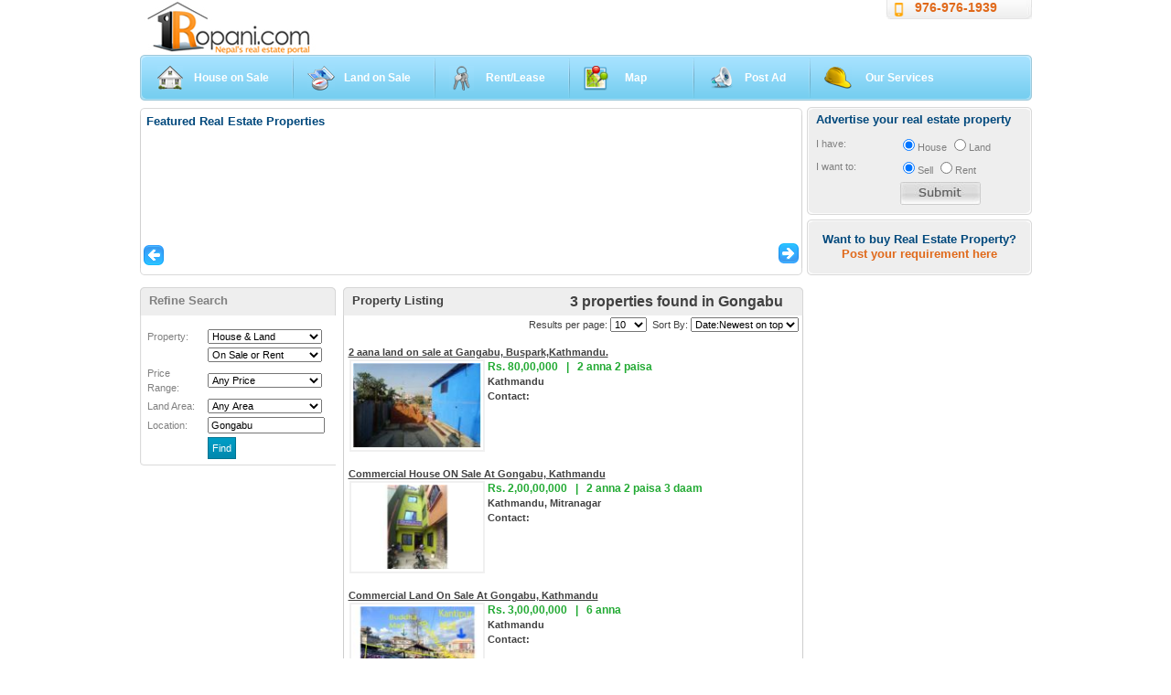

--- FILE ---
content_type: text/html; charset=utf-8
request_url: https://1ropani.com/(X(1)S(lecqz4ebzcmlw0dnmdcak0if))/Search.aspx?loc=Gongabu
body_size: 71626
content:

<!DOCTYPE html PUBLIC "-//W3C//DTD XHTML 1.0 Transitional//EN" "http://www.w3.org/TR/xhtml1/DTD/xhtml1-transitional.dtd">
<html xmlns="http://www.w3.org/1999/xhtml">
<head>
<!-- Google tag (gtag.js)  -->
<script async src="https://www.googletagmanager.com/gtag/js?id=G-DQJQ06EPLG"></script>
<script>
  window.dataLayer = window.dataLayer || [];
  function gtag(){dataLayer.push(arguments);}
  gtag('js', new Date());

  gtag('config', 'G-DQJQ06EPLG');
</script>

    <meta property="fb:pages" content="177794961506" /><meta name="verify-v1" content="5aMqbSOdWb0aZfJGFUY5I1t5yegsUj+tOEsauv/SI9I=" /><meta name="MSSmartTagsPreventParsing" content="TRUE" /><meta name="google-site-verification" content="TWRR_HtaLUhi8v3Gwh8YhRSkYTMH4GKOklB4x1V9hu8" /><meta name="google-site-verification" content="endUqWEf3dHAuopCBGvZNd1qEHZuMJgYu0EWtlK-uPM" /><meta name="GOOGLEBOT" content="NOARCHIVE" /><meta http-equiv="content-type" content="text/html; charset=UTF-8" /><meta name="viewport" content="width=device-width,initial-scale=1,maximum-scale=1,user-scalable=no" /><meta http-equiv="X-UA-Compatible" content="IE=edge,chrome=1" /><meta name="HandheldFriendly" content="true" /><title>
	House, Apartment and Land  on Sale or Rent  at Gongabu
</title><link rel="shortcut icon" href="images/favicon.ico" type="image/x-icon" /><link href="css/stylenew.css" rel="stylesheet" type="text/css" />
    <style type="text/css">
         .slideshow {
            margin: auto;
            padding: 0px;
            overflow: hidden;
            width: 975px;
            height: 45px;
        }

            .slideshow a {
                text-decoration: none;
            }

            .slideshow img {
                padding: 0px;
                margin: 0px;
                width: 975px;
                height: 45px;
            }
    </style>
   
       <script src='js/jquery.js' type="text/javascript"></script>

    <script src='js/jquery.watermarkinput.js' type="text/javascript"></script>

    <script src='js/dropdown.js' type="text/javascript"></script>
     <!-- include Cycle plugin -->
    <script src="js/jquery.cycle.all.latest.js" type="text/javascript"></script>
   
<!-- Load Facebook SDK for JavaScript
      
      <script>
        window.fbAsyncInit = function() {
          FB.init({
            xfbml            : true,
            version          : 'v5.0'
          });
        };

        (function(d, s, id) {
        var js, fjs = d.getElementsByTagName(s)[0];
        if (d.getElementById(id)) return;
        js = d.createElement(s); js.id = id;
        js.src = 'https://connect.facebook.net/en_US/sdk/xfbml.customerchat.js';
        fjs.parentNode.insertBefore(js, fjs);
      }(document, 'script', 'facebook-jssdk'));</script>
 -->
    
    <style type="text/css">
        .stepcarousel
        {
            position: relative;
            overflow: scroll;
            width: 660px;
            height: 140px;
            padding: 0px;
            margin: 0px auto;
        }
        .stepcarousel .belt
        {
            position: absolute;
            left: 0;
            top: 0;
            height: 135px;
            overflow: hidden;
        }
        .stepcarousel .panel
        {
            float: left;
            overflow: hidden;
            margin: 0px 2px;
            width: 160px;
            text-align: center;
        }
        .stepcarousel .panel img
        {
            padding: 4px;
            background: #e1e1e1;
        }
        .stepcarousel .panel a
        {
            text-decoration: none;
        }
    </style>

    <script src="js/stepcarousel.js" type="text/javascript"></script>

    <link rel="stylesheet" href="css/jquery.autocomplete.css" type="text/css" />

    <script type="text/javascript" src="js/lib/jquery.bgiframe.min.js"></script>

    <script type="text/javascript" src="js/jquery.autocomplete.js"></script>

</head>
<body>
    <form method="post" action="./Search.aspx?loc=Gongabu" onsubmit="javascript:return WebForm_OnSubmit();" id="form1">
<div class="aspNetHidden">
<input type="hidden" name="__EVENTTARGET" id="__EVENTTARGET" value="" />
<input type="hidden" name="__EVENTARGUMENT" id="__EVENTARGUMENT" value="" />
<input type="hidden" name="__LASTFOCUS" id="__LASTFOCUS" value="" />
<input type="hidden" name="__VIEWSTATE" id="__VIEWSTATE" value="/[base64]" />
</div>

<script type="text/javascript">
//<![CDATA[
var theForm = document.forms['form1'];
if (!theForm) {
    theForm = document.form1;
}
function __doPostBack(eventTarget, eventArgument) {
    if (!theForm.onsubmit || (theForm.onsubmit() != false)) {
        theForm.__EVENTTARGET.value = eventTarget;
        theForm.__EVENTARGUMENT.value = eventArgument;
        theForm.submit();
    }
}
//]]>
</script>


<script src="/WebResource.axd?d=9s99qVloUhUFYCDlkbHSp9G7rRS6sZe7znycWCHsvqRcUECTnI_xdG9Q2JSxTJvtErXLfQiCV0xW-L-wWpcwmEy6srXVfBvebgosXcwwoRw1&amp;t=637346979242505677" type="text/javascript"></script>


<script src="/ScriptResource.axd?d=_DAyp9wUpx-Rek7EgVaHZIcqAczLimEDuH1tqC_Lyu24R5FuRJJ1c9sZtH5dfbXkKHWqoDHGt2XN1OeYwU4tenOrKzSwQA4vaBNiWeFZScAlyk2AYTJMj1CZ4ZbFa3YT1rTOhng5Svdg-TdRcHX-nALMTpfO8g5vl2pSoTqQGD81&amp;t=ffffffffc7af5c66" type="text/javascript"></script>
<script src="/ScriptResource.axd?d=xa56_x1wT8qQYHsT5Fn-WRgE93wtQZXXkP9CEy9nPBRGi4dqA-4Nayh4YVsPJ7XtngFvZFeM1weNsXOXFfLwSSkiLKhHCbV9u_WXSu8pUnKqEO9d75bDtdVKZd1B75GqIDTE5hCLhbikW5uB6JiB5_GXNYNCdNw-Qg3gqhzQE_D5iCuOTWS4cLn1UYS66YZ90&amp;t=ffffffffb4e3605f" type="text/javascript"></script>
<script type="text/javascript">
//<![CDATA[
if (typeof(Sys) === 'undefined') throw new Error('ASP.NET Ajax client-side framework failed to load.');
//]]>
</script>

<script src="/ScriptResource.axd?d=UU5W_NR2CoLYqWPdrkBj2fsZVQ1RVqVsMSMtBEtEE9fZcQYiZU3XbPNDulFTbTIEK10zpk0GA54HhkPhxQ8xycrkzq4q3pXg7Oy6BpHfNLoYYcVaziznCWwpEZZqXCm8mRADOs8UQ2_xVfC5HvGWCokewC0TK6kexLEnLZGtdXZuis1SuCcr19ypXsizxHMD0&amp;t=ffffffffb4e3605f" type="text/javascript"></script>
<script type="text/javascript">
//<![CDATA[
function WebForm_OnSubmit() {
if (typeof(ValidatorOnSubmit) == "function" && ValidatorOnSubmit() == false) return false;
return true;
}
//]]>
</script>

<div class="aspNetHidden">

	<input type="hidden" name="__VIEWSTATEGENERATOR" id="__VIEWSTATEGENERATOR" value="BBBC20B8" />
	<input type="hidden" name="__SCROLLPOSITIONX" id="__SCROLLPOSITIONX" value="0" />
	<input type="hidden" name="__SCROLLPOSITIONY" id="__SCROLLPOSITIONY" value="0" />
	<input type="hidden" name="__EVENTVALIDATION" id="__EVENTVALIDATION" value="/wEdADjsCEmDKAuF3EM4JY4tkbmvNFN2XxeCDqcHYFa9xH7yCmOgbfs//[base64]/xxakns25QWo1PVsHYVDYw6IIgX1MVjWRyDSHagf3QKiIo319NbqFlZR7x75E/ezqvmSZWMmH+1yUhyX/w8cPbzqJLRVKTY5w8mxPqC2u+GtTE21Q21vOPV/tITB1Vh7Oue0JQLzt3cWl1Xbmra/WJP0AAXGT486bHuGOglqrmsKDotwGn289QBZP40Sw9BoFSBkeHenVHgG5RU5fVB4N/CKG75+U2qiq0m9Da1v5GJUoKFN9r8/SlOiUCpBd32svNtnNa+09WnZLsd48nGYm/m8fwEiWu8A3TB81HPJU+gJ0Atj8AdQMZ6vF6GgHZ5nsTnv80UubiNKILdRAhrlS6Zn0tV4WY9Wwu7Nxz5fsnf+dmA/+JFAj+OPhwCU0xpOdbTEdN2sJao/BnE+K+UVxAC7n9x0KRUmr6JgZh3o7tj9yfV9FW00k1O2fmgVbpdKl/c6Mk/su/WLuGGcF1E0B7vk0k/Wku1LU1GcVq5n6dicyNzNwu0jDA05vPDbW388T2gn2pkkxbT791GQ49k8DZMcf3ibDya78yMkceytfeKa6Etf/[base64]/MjsPSuqEpf9SkLwpXJPp7wxagcmpz0VN5XqYmMQABQu/jn7IVwLj0ksgYyDN5IbIMq/iCwaQJ2CqKWHd3OzylVOYqyVF+GA6oQOdHeH9EmpU1AuxIsQAPXJJ/o9NSVreZyQ3ssBFOiK6OEbN7j+mMGamdst3Sm8W7QpOCCo1NsgZQyCCvu+QdB71PvL7P+FNVCsnFmwhC9auVETbbzQotD13xOjWi" />
</div>
        <script type="text/javascript">
//<![CDATA[
Sys.WebForms.PageRequestManager._initialize('ctl00$ScriptManager1', 'form1', ['tctl00$ContentPlaceHolder1$HouseListControl1$UpdatePanel1','ContentPlaceHolder1_HouseListControl1_UpdatePanel1','tctl00$ContentPlaceHolder1$AdvertiseYourProperty1$UpdatePanel1','ContentPlaceHolder1_AdvertiseYourProperty1_UpdatePanel1'], ['ctl00$ContentPlaceHolder1$HouseListControl1$ItemsPerPageDropDownList','ContentPlaceHolder1_HouseListControl1_ItemsPerPageDropDownList','ctl00$ContentPlaceHolder1$HouseListControl1$SortByDropDownList','ContentPlaceHolder1_HouseListControl1_SortByDropDownList','ctl00$ContentPlaceHolder1$HouseListControl1$PriceRangeDropDownList','ContentPlaceHolder1_HouseListControl1_PriceRangeDropDownList','ctl00$ContentPlaceHolder1$HouseListControl1$LandareaDropDownList','ContentPlaceHolder1_HouseListControl1_LandareaDropDownList','ctl00$ContentPlaceHolder1$HouseListControl1$BuyRentDropDownList','ContentPlaceHolder1_HouseListControl1_BuyRentDropDownList','ctl00$ContentPlaceHolder1$HouseListControl1$HouseLandDropDownList','ContentPlaceHolder1_HouseListControl1_HouseLandDropDownList','ctl00$ContentPlaceHolder1$AdvertiseYourProperty1$btnPostRequirement','ContentPlaceHolder1_AdvertiseYourProperty1_btnPostRequirement'], [], 90, 'ctl00');
//]]>
</script>

        <div class="header" >
			
            <div class="top_links">
                <div class="tlc">
                    <div class="trc">
                        <img src="images/mob.png" style="width: 15px; float: left; margin: 3px;">
                        <a href="ContactUs.aspx" id="lnkContactUs">976-976-1939</a>
                    </div>
                </div>
            </div>
            <a href="./" id="lnkHomePage" title="1Ropani.com">
                <div class="logo">
                    <h1>
                        <span class="dark">1</span>Ropani
                    </h1>
                </div>
            </a>
            <div class="welcome_user">
                
            </div>
            <div class="menubar">
                <div class="left_menu">
                    <div class="menu_lft">
                        <div class="menu_rt">
                            <ul>
                                <li class="active">
                                    <a id="a1" class="house" href="House.aspx">House on Sale</a></li>
                                <li>
                                    <a id="a2" class="land" href="Land.aspx">Land on Sale</a>
                                </li>
                                <li>
                                    <a id="a3" title="House, Land on Rent or Lease" class="rental" href="Rent.aspx">Rent/Lease</a></li>
                                <li>
                                    <a id="a4" title="Browse on Map" class="map" href="Map.aspx" style="padding-left: 60px; padding-right: 50px">Map</a>
                                </li>
                                <li>
                                    <a id="a6" class="decor" href="AdProperty.aspx">Post Ad</a>
                                </li>
                                <li class="last">
                                    <a id="a5" class="builders" href="OurServices.aspx" style="padding-left: 60px">Our Services</a>
                                </li>
                            </ul>
                        </div>
                    </div>
                </div>
            </div>
            <div class="content">

                
    <div class="left">
        <div class="feat_box_div">
            <div class="mid_content">
                <div class="mid_content_top">
                    <div class="mid_content_btm">

                        <script type="text/javascript">

                            stepcarousel.setup({
                                galleryid: 'featured-property',
                                beltclass: 'belt',
                                panelclass: 'panel',
                                autostep: { enable: true, moveby: 1, pause: 3000 },
                                panelbehavior: { speed: 500, wraparound: false, persist: true },
                                defaultbuttons: { enable: true, moveby: 1, leftnav: ['images/icons/leftnav.gif', -30, 115], rightnav: ['images/icons/rightnav.gif', 4, 115] },
                                statusvars: ['statusA', 'statusB', 'statusC'],
                                contenttype: ['inline']
                            })

                        </script>

                        <div class="featured_cont">
                           
<h2>
    Featured Real Estate Properties</h2>
<div id="featured-property" class="stepcarousel">
    <div class="belt">
        
    </div>
</div>


                        </div>
                    </div>
                </div>
            </div>
        </div>
        
<div id="ContentPlaceHolder1_HouseListControl1_UpdateProgress1" style="display:none;">
	
        <div style="position: absolute; left: 222px; top: 200; width: 503px; height: 150px;
            background: #EEE; text-align: center; vertical-align: middle; z-index: 99999;
            text-align: center; filter: alpha(opacity=55); -moz-opacity: .55;">
            <br />
            <br />
            <br />
            <br />
            Loading... please wait for few seconds...
            <br />
            <img id="ContentPlaceHolder1_HouseListControl1_LoadingImage" align="center" src="images/loading.gif" />
        </div>
    
</div>
<div id="ContentPlaceHolder1_HouseListControl1_UpdatePanel1">
	
        <div class="left_side">
            <div class="heading">
                <div class="heading_lft">
                    <div class="heading_rt">
                        Refine Search</div>
                </div>
            </div>
            <div class="left_adv">
                <div class="left_ad_b">
                    <div class="adv_search">
                        <table width="200" border="0" cellpadding="1px" cellspacing="2">
                            <tr>
                                <td>
                                    Property:
                                </td>
                                <td>
                                    <select name="ctl00$ContentPlaceHolder1$HouseListControl1$HouseLandDropDownList" onchange="javascript:setTimeout(&#39;__doPostBack(\&#39;ctl00$ContentPlaceHolder1$HouseListControl1$HouseLandDropDownList\&#39;,\&#39;\&#39;)&#39;, 0)" id="ContentPlaceHolder1_HouseListControl1_HouseLandDropDownList" style="font-size:11px;width:125px;">
		<option selected="selected" value="House &amp; Land">House &amp; Land</option>
		<option value="House only">House only</option>
		<option value="Land only">Land only</option>

	</select>
                                </td>
                            </tr>
                            <tr>
                                <td>
                                    &nbsp;
                                </td>
                                <td>
                                    <select name="ctl00$ContentPlaceHolder1$HouseListControl1$BuyRentDropDownList" onchange="javascript:setTimeout(&#39;__doPostBack(\&#39;ctl00$ContentPlaceHolder1$HouseListControl1$BuyRentDropDownList\&#39;,\&#39;\&#39;)&#39;, 0)" id="ContentPlaceHolder1_HouseListControl1_BuyRentDropDownList" style="font-size:11px;width:125px;">
		<option selected="selected" value="On Sale or Rent">On Sale or Rent</option>
		<option value="On Sale only">On Sale only</option>
		<option value="On Rent only">On Rent only</option>

	</select>
                                </td>
                            </tr>
                            <tr>
                                <td>
                                    <label>
                                        Price Range:</label>
                                </td>
                                <td>
                                    <select name="ctl00$ContentPlaceHolder1$HouseListControl1$PriceRangeDropDownList" onchange="javascript:setTimeout(&#39;__doPostBack(\&#39;ctl00$ContentPlaceHolder1$HouseListControl1$PriceRangeDropDownList\&#39;,\&#39;\&#39;)&#39;, 0)" id="ContentPlaceHolder1_HouseListControl1_PriceRangeDropDownList" style="width:125px;font-size: 11px">
		<option value="Any Price">Any Price</option>
		<option value="Below  15 Thousands">Below  15 Thousands</option>
		<option value="15 to 25 Thousands">15 to 25 Thousands</option>
		<option value="25 to 50 Lakhs">25 to 50 Lakhs</option>
		<option value="50 Lakhs to 1 Crore">50 Lakhs to 1 Crore</option>
		<option value="1 Crore to 5 Crore">1 Crore to 5 Crore</option>
		<option value="5 Crore to 10 Crore">5 Crore to 10 Crore</option>
		<option value="10 to 25 Crore">10 to 25 Crore</option>
		<option value="25 Crore to 50 Crore">25 Crore to 50 Crore</option>
		<option value="Above 50 Crore">Above 50 Crore</option>

	</select>
                                    <br />
                                </td>
                            </tr>
                            <tr>
                                <td>
                                    <label>
                                        Land Area:</label>
                                </td>
                                <td>
                                    <select name="ctl00$ContentPlaceHolder1$HouseListControl1$LandareaDropDownList" onchange="javascript:setTimeout(&#39;__doPostBack(\&#39;ctl00$ContentPlaceHolder1$HouseListControl1$LandareaDropDownList\&#39;,\&#39;\&#39;)&#39;, 0)" id="ContentPlaceHolder1_HouseListControl1_LandareaDropDownList" style="font-size: 11px;
                                        width: 125px">
		<option value="Any Area">Any Area</option>
		<option value="below 4 annas">below 4 annas</option>
		<option value="4 annas to 8 annas">4 annas to 8 annas</option>
		<option value="8 annas to 1 ropani">8 annas to 1 ropani</option>
		<option value="1 ropani to 5 ropani">1 ropani to 5 ropani</option>
		<option value="5 ropani to 15 ropani">5 ropani to 15 ropani</option>
		<option value="15 ropani to 50 ropani">15 ropani to 50 ropani</option>
		<option value="50 ropani to 100 ropani">50 ropani to 100 ropani</option>
		<option value="100 ropani to 500 ropani">100 ropani to 500 ropani</option>
		<option value="Above 500 ropani">Above 500 ropani</option>

	</select>
                                </td>
                            </tr>
                            
                            <tr>
                                <td>
                                    Location:
                                </td>
                                <td>
                                    <input name="ctl00$ContentPlaceHolder1$HouseListControl1$txtSearch" type="text" value="Gongabu" id="ContentPlaceHolder1_HouseListControl1_txtSearch" style="font-size:11px;width:120px;" />

                                    <script type="text/javascript">
                                        $(document).ready(function() {
                                            $("#ctl00_ContentPlaceHolder1_HouseListControl1_txtSearch").autocomplete("Locations.txt", "cacheLength/10");
                                        });
                                    </script>

                                </td>
                            </tr>
                            <tr>
                                <td>
                                    &nbsp;
                                </td>
                                <td>
                                    <input type="submit" name="ctl00$ContentPlaceHolder1$HouseListControl1$btnSaveSearch" value="Find" id="ContentPlaceHolder1_HouseListControl1_btnSaveSearch" class="inp_button" style="font-size:11px;" />
                                </td>
                            </tr>
                        </table>
                        
                    </div>
                </div>
            </div>
        </div>
        <div class="right_side" style="position: relative">
            <div class="heading">
                <div class="heading_lft">
                    <div class="heading_rt">
                        <span class="total_found">
                            3 properties  found in Gongabu
                        </span>Property Listing</div>
                </div>
            </div>
            <div class="mid_c_mid">
                <div class="mid_c_btm">
                    <div class="search_result">
                        <div class="search_opt">
                            Results per page:
                            <select name="ctl00$ContentPlaceHolder1$HouseListControl1$ItemsPerPageDropDownList" onchange="javascript:setTimeout(&#39;__doPostBack(\&#39;ctl00$ContentPlaceHolder1$HouseListControl1$ItemsPerPageDropDownList\&#39;,\&#39;\&#39;)&#39;, 0)" id="ContentPlaceHolder1_HouseListControl1_ItemsPerPageDropDownList" style="font-size: 11px">
		<option value="3">3</option>
		<option value="5">5</option>
		<option selected="selected" value="10">10</option>
		<option value="25">25</option>
		<option value="50">50</option>
		<option value="100">100</option>

	</select>
                            &nbsp;Sort By:
                            <select name="ctl00$ContentPlaceHolder1$HouseListControl1$SortByDropDownList" onchange="javascript:setTimeout(&#39;__doPostBack(\&#39;ctl00$ContentPlaceHolder1$HouseListControl1$SortByDropDownList\&#39;,\&#39;\&#39;)&#39;, 0)" id="ContentPlaceHolder1_HouseListControl1_SortByDropDownList" style="font-size: 11px">
		<option value="Date:Newest on top">Date:Newest on top</option>
		<option value="Date:Oldest on top">Date:Oldest on top</option>
		<option value="Price:Low to High">Price:Low to High</option>
		<option value="Price:High to Low">Price:High to Low</option>

	</select>
                        </div>
                        <div class="search_result_pagi">
                        </div>
                        <div>
		<table cellspacing="0" id="ContentPlaceHolder1_HouseListControl1_GridView1" style="border-width:0px;border-style:None;width:100%;border-collapse:collapse;">
			<tr>
				<td>
                                        <div class="search_result_list">
                                            <a id="ContentPlaceHolder1_HouseListControl1_GridView1_PropertyIDHyperLink_0" href="LandDetail.aspx?ID=8692" target="_blank" style="font-weight:bold;">2 aana land on sale at Gangabu, Buspark,Kathmandu.</a>
                                            <div class="list_desc">
                                                <p>
                                                    <b style="font-size: 12px; color: #22aa33">
                                                        Rs. 80,00,000
                                                        &nbsp;&nbsp;|&nbsp;&nbsp;
                                                         2 anna 2 paisa
                                                    </b>
                                                    <br />
                                                    <b>
                                                        Kathmandu
                                                    </b>
                                                    <br />
                                                    <strong>Contact:</strong>
                                                                                                                                                                                                                                                       
                                                </p>
                                            </div>
                                            <div class="list_img" style="position: relative">
                                                <a id="ContentPlaceHolder1_HouseListControl1_GridView1_HyperLink2_0" href="LandDetail.aspx?ID=8692" target="_blank"><img id="ContentPlaceHolder1_HouseListControl1_GridView1_HouseImage_0" src="Photo/ThumbNail/f9b84d5d-fece-4543-9eb6-0f01eebc2a29.jpg" alt="2 aana land on sale at Gangabu, Buspark,Kathmandu." style="border-color:#F0F0F0;border-width:2px;border-style:Solid;width:140px;padding: 2px;" /></a>
                                            </div>
                                            <br class="clear" />
                                        </div>
                                    </td>
			</tr><tr>
				<td>
                                        <div class="search_result_list">
                                            <a id="ContentPlaceHolder1_HouseListControl1_GridView1_PropertyIDHyperLink_1" href="HouseDetail.aspx?ID=8227" target="_blank" style="font-weight:bold;">Commercial House ON Sale At Gongabu, Kathmandu</a>
                                            <div class="list_desc">
                                                <p>
                                                    <b style="font-size: 12px; color: #22aa33">
                                                        Rs. 2,00,00,000
                                                        &nbsp;&nbsp;|&nbsp;&nbsp;
                                                         2 anna 2 paisa 3 daam
                                                    </b>
                                                    <br />
                                                    <b>
                                                        Kathmandu, Mitranagar
                                                    </b>
                                                    <br />
                                                    <strong>Contact:</strong>
                                                                                                                                                                                                                                                       
                                                </p>
                                            </div>
                                            <div class="list_img" style="position: relative">
                                                <a id="ContentPlaceHolder1_HouseListControl1_GridView1_HyperLink2_1" href="HouseDetail.aspx?ID=8227" target="_blank"><img id="ContentPlaceHolder1_HouseListControl1_GridView1_HouseImage_1" src="Photo/ThumbNail/9e6196b4-6a83-4558-a066-ec810ffe426c.jpg" alt="Commercial House ON Sale At Gongabu, Kathmandu" style="border-color:#F0F0F0;border-width:2px;border-style:Solid;width:140px;padding: 2px;" /></a>
                                            </div>
                                            <br class="clear" />
                                        </div>
                                    </td>
			</tr><tr>
				<td>
                                        <div class="search_result_list">
                                            <a id="ContentPlaceHolder1_HouseListControl1_GridView1_PropertyIDHyperLink_2" href="LandDetail.aspx?ID=8113" target="_blank" style="font-weight:bold;">Commercial Land On Sale At Gongabu, Kathmandu</a>
                                            <div class="list_desc">
                                                <p>
                                                    <b style="font-size: 12px; color: #22aa33">
                                                        Rs. 3,00,00,000
                                                        &nbsp;&nbsp;|&nbsp;&nbsp;
                                                         6 anna
                                                    </b>
                                                    <br />
                                                    <b>
                                                        Kathmandu
                                                    </b>
                                                    <br />
                                                    <strong>Contact:</strong>
                                                                                                                                                                                                                                                       
                                                </p>
                                            </div>
                                            <div class="list_img" style="position: relative">
                                                <a id="ContentPlaceHolder1_HouseListControl1_GridView1_HyperLink2_2" href="LandDetail.aspx?ID=8113" target="_blank"><img id="ContentPlaceHolder1_HouseListControl1_GridView1_HouseImage_2" src="Photo/ThumbNail/e398490a-f1f1-4f3b-b9b1-a0c675510ba1.jpg" alt="Commercial Land On Sale At Gongabu, Kathmandu" style="border-color:#F0F0F0;border-width:2px;border-style:Solid;width:140px;padding: 2px;" /></a>
                                            </div>
                                            <br class="clear" />
                                        </div>
                                    </td>
			</tr>
		</table>
	</div>
                        <div class="search_result_pagi">
                        </div>
                        <br />
                        <br />
                    </div>
                </div>
            </div>
        </div>
    
</div>
<br />

    </div>
    <div class="right">
        
<script type="text/javascript">

    function showDiv() {
        $("#posturreq").show("slow"); return false;
    }
    function hideDiv() {
        $("#posturreq").hide("slow"); return false;
    }

</script>
<div class="top_rt_top">
    <div class="top_rt_btm">
        <div class="top_rt_mid">
            <h2>Advertise your real estate property</h2>
            <div class="form_e">
                <label>
                    I have:</label>
                <input id="ContentPlaceHolder1_AdvertiseYourProperty1_radHouse" type="radio" name="ctl00$ContentPlaceHolder1$AdvertiseYourProperty1$pt" value="radHouse" checked="checked" />House
                <input id="ContentPlaceHolder1_AdvertiseYourProperty1_radLand" type="radio" name="ctl00$ContentPlaceHolder1$AdvertiseYourProperty1$pt" value="radLand" />Land
            </div>
            <div class="form_e">
                <label>
                    I want to:</label>
                <input id="ContentPlaceHolder1_AdvertiseYourProperty1_SellRadioButton" type="radio" name="ctl00$ContentPlaceHolder1$AdvertiseYourProperty1$tt" value="SellRadioButton" checked="checked" />Sell
                <input id="ContentPlaceHolder1_AdvertiseYourProperty1_RentOutRadioButton" type="radio" name="ctl00$ContentPlaceHolder1$AdvertiseYourProperty1$tt" value="RentOutRadioButton" />Rent
            </div>
            
            <div class="form_e">
                <label>
                </label>
                <input type="image" name="ctl00$ContentPlaceHolder1$AdvertiseYourProperty1$btnSubmit" id="ContentPlaceHolder1_AdvertiseYourProperty1_btnSubmit" Text="Submit" src="images/submit.jpg" style="float: right; padding-right: 45px;" />
            </div>
            
        </div>
    </div>
</div>
<div class="top_rt_top">
    <div class="top_rt_btm">
        <div class="top_rt_mid">
            <center>
                <h2 style="padding-top: 10px">
                    Want to buy Real Estate Property?<br />
                    <a id="btnPost" href="#" onclick="javasccript:showDiv();">Post your requirement here</a>
                </h2>
            </center>
            <div id="posturreq" style="display: none">
                <div id="ContentPlaceHolder1_AdvertiseYourProperty1_UpdateProgress1" style="visibility:hidden;display:block;">
	
                        Sending your requirement...
                    
</div>
                <div id="ContentPlaceHolder1_AdvertiseYourProperty1_UpdatePanel1">
	
                        
                        <table>
                            <tr>
                                <td>Type your reqirement:<span id="ContentPlaceHolder1_AdvertiseYourProperty1_rfvReq" style="visibility:hidden;">&nbsp;*</span>
                                    <br />
                                    <textarea name="ctl00$ContentPlaceHolder1$AdvertiseYourProperty1$txtReq" rows="2" cols="20" id="ContentPlaceHolder1_AdvertiseYourProperty1_txtReq" class="txt_input" style="height:100px;width:200px;">
</textarea>
                                </td>
                            </tr>
                            <tr>
                                <td>Country:<br />
                                    <select name="ctl00$ContentPlaceHolder1$AdvertiseYourProperty1$ddlCountry" id="ContentPlaceHolder1_AdvertiseYourProperty1_ddlCountry" class="txt_input" style="width:200px;">
		<option selected="selected" value="Nepal">Nepal</option>

	</select>
                                </td>
                            </tr>
                            <tr>
                                <td>Full Name:<span id="ContentPlaceHolder1_AdvertiseYourProperty1_rfvName" style="visibility:hidden;">&nbsp;*</span>
                                    <br />
                                    <input name="ctl00$ContentPlaceHolder1$AdvertiseYourProperty1$txtName" type="text" id="ContentPlaceHolder1_AdvertiseYourProperty1_txtName" class="txt_input" style="width:200px;" />
                                </td>
                            </tr>
                            <tr>
                                <td>Phone No:<span id="ContentPlaceHolder1_AdvertiseYourProperty1_rfvPhoneNo" style="visibility:hidden;">&nbsp;*</span>
                                    <br />
                                    <input name="ctl00$ContentPlaceHolder1$AdvertiseYourProperty1$txtPhNo" type="text" id="ContentPlaceHolder1_AdvertiseYourProperty1_txtPhNo" class="txt_input" style="width:200px;" />
                                </td>
                            </tr>
                            <tr>
                                <td>Email:<span id="ContentPlaceHolder1_AdvertiseYourProperty1_rfvEmail" style="visibility:hidden;">&nbsp;*</span>
                                    <span id="ContentPlaceHolder1_AdvertiseYourProperty1_revEmail" style="visibility:hidden;">&nbsp;*</span>
                                    <br />
                                    <input name="ctl00$ContentPlaceHolder1$AdvertiseYourProperty1$txtEmail" type="text" id="ContentPlaceHolder1_AdvertiseYourProperty1_txtEmail" class="txt_input" style="width:200px;" />
                                </td>
                            </tr>
                            <tr>
                                <td>
                                    <input type="image" name="ctl00$ContentPlaceHolder1$AdvertiseYourProperty1$btnPostRequirement" id="ContentPlaceHolder1_AdvertiseYourProperty1_btnPostRequirement" src="images/post.gif" onclick="javascript:WebForm_DoPostBackWithOptions(new WebForm_PostBackOptions(&quot;ctl00$ContentPlaceHolder1$AdvertiseYourProperty1$btnPostRequirement&quot;, &quot;&quot;, true, &quot;post&quot;, &quot;&quot;, false, false))" />
                                    &nbsp; <a onclick="javascript:hideDiv();" href="#">
                                        <img id="ContentPlaceHolder1_AdvertiseYourProperty1_imgcancel" src="images/cancelpost.gif" /></a>
                                </td>
                            </tr>
                        </table>
                    
</div>
            </div>
            <br class="clear" style="line-height: 0px; margin: 0px;" />
        </div>
    </div>
</div>


        <!-- <br class="clear" />-->
       
    </div>

            </div>
            <div class="footer">
                <div class="footer_contents">
                    
<p class="bottom_links">
    
            <a id="fuc1_r1_lnkKathmandu" href="Search.aspx?dist=Kathmandu" style="font-weight:bold;">Kathmandu</a>:
        
            <a id="fuc1_r1_lnkLN_0" href="Search.aspx?loc=Adheshwar">Adheshwar(1)</a>&nbsp;&nbsp;
        
            <a id="fuc1_r1_lnkLN_1" href="Search.aspx?loc=Alokangar">Alokangar(1)</a>&nbsp;&nbsp;
        
            <a id="fuc1_r1_lnkLN_2" href="Search.aspx?loc=Anamnagar">Anamnagar(4)</a>&nbsp;&nbsp;
        
            <a id="fuc1_r1_lnkLN_3" href="Search.aspx?loc=Asan">Asan(1)</a>&nbsp;&nbsp;
        
            <a id="fuc1_r1_lnkLN_4" href="Search.aspx?loc=Babarmahal">Babarmahal(2)</a>&nbsp;&nbsp;
        
            <a id="fuc1_r1_lnkLN_5" href="Search.aspx?loc=Bafal">Bafal(12)</a>&nbsp;&nbsp;
        
            <a id="fuc1_r1_lnkLN_6" href="Search.aspx?loc=Balaju">Balaju(1)</a>&nbsp;&nbsp;
        
            <a id="fuc1_r1_lnkLN_7" href="Search.aspx?loc=Baluwatar">Baluwatar(18)</a>&nbsp;&nbsp;
        
            <a id="fuc1_r1_lnkLN_8" href="Search.aspx?loc=Banasthali">Banasthali(1)</a>&nbsp;&nbsp;
        
            <a id="fuc1_r1_lnkLN_9" href="Search.aspx?loc=Baneshwor">Baneshwor(15)</a>&nbsp;&nbsp;
        
            <a id="fuc1_r1_lnkLN_10" href="Search.aspx?loc=Bansbari">Bansbari(3)</a>&nbsp;&nbsp;
        
            <a id="fuc1_r1_lnkLN_11" href="Search.aspx?loc=Basnetgaun">Basnetgaun(1)</a>&nbsp;&nbsp;
        
            <a id="fuc1_r1_lnkLN_12" href="Search.aspx?loc=Basundhara">Basundhara(4)</a>&nbsp;&nbsp;
        
            <a id="fuc1_r1_lnkLN_13" href="Search.aspx?loc=Battishputali">Battishputali(4)</a>&nbsp;&nbsp;
        
            <a id="fuc1_r1_lnkLN_14" href="Search.aspx?loc=Bauddha">Bauddha(6)</a>&nbsp;&nbsp;
        
            <a id="fuc1_r1_lnkLN_15" href="Search.aspx?loc=Bauddha Mahangkal">Bauddha Mahangkal(1)</a>&nbsp;&nbsp;
        
            <a id="fuc1_r1_lnkLN_16" href="Search.aspx?loc=Bhaisepati">Bhaisepati(1)</a>&nbsp;&nbsp;
        
            <a id="fuc1_r1_lnkLN_17" href="Search.aspx?loc=Bhangal">Bhangal(10)</a>&nbsp;&nbsp;
        
            <a id="fuc1_r1_lnkLN_18" href="Search.aspx?loc=Bhimsensthan">Bhimsensthan(2)</a>&nbsp;&nbsp;
        
            <a id="fuc1_r1_lnkLN_19" href="Search.aspx?loc=Bhotahiti">Bhotahiti(1)</a>&nbsp;&nbsp;
        
            <a id="fuc1_r1_lnkLN_20" href="Search.aspx?loc=Bhote Bahal">Bhote Bahal(1)</a>&nbsp;&nbsp;
        
            <a id="fuc1_r1_lnkLN_21" href="Search.aspx?loc=Buddhanagar">Buddhanagar(1)</a>&nbsp;&nbsp;
        
            <a id="fuc1_r1_lnkLN_22" href="Search.aspx?loc=Budhanilkantha">Budhanilkantha(9)</a>&nbsp;&nbsp;
        
            <a id="fuc1_r1_lnkLN_23" href="Search.aspx?loc=Budhanilkantha Bagaincha">Budhanilkantha Bagaincha(2)</a>&nbsp;&nbsp;
        
            <a id="fuc1_r1_lnkLN_24" href="Search.aspx?loc=Chabahil">Chabahil(6)</a>&nbsp;&nbsp;
        
            <a id="fuc1_r1_lnkLN_25" href="Search.aspx?loc=Chalnakhel">Chalnakhel(1)</a>&nbsp;&nbsp;
        
            <a id="fuc1_r1_lnkLN_26" href="Search.aspx?loc=Chandol">Chandol(3)</a>&nbsp;&nbsp;
        
            <a id="fuc1_r1_lnkLN_27" href="Search.aspx?loc=Chandragiri">Chandragiri(7)</a>&nbsp;&nbsp;
        
            <a id="fuc1_r1_lnkLN_28" href="Search.aspx?loc=Chapali">Chapali(7)</a>&nbsp;&nbsp;
        
            <a id="fuc1_r1_lnkLN_29" href="Search.aspx?loc=Chunikhel">Chunikhel(1)</a>&nbsp;&nbsp;
        
            <a id="fuc1_r1_lnkLN_30" href="Search.aspx?loc=Dahachok">Dahachok(4)</a>&nbsp;&nbsp;
        
            <a id="fuc1_r1_lnkLN_31" href="Search.aspx?loc=Dallu">Dallu(2)</a>&nbsp;&nbsp;
        
            <a id="fuc1_r1_lnkLN_32" href="Search.aspx?loc=Dhalpa">Dhalpa(1)</a>&nbsp;&nbsp;
        
            <a id="fuc1_r1_lnkLN_33" href="Search.aspx?loc=Dhapasi">Dhapasi(10)</a>&nbsp;&nbsp;
        
            <a id="fuc1_r1_lnkLN_34" href="Search.aspx?loc=Dhumbarahi">Dhumbarahi(8)</a>&nbsp;&nbsp;
        
            <a id="fuc1_r1_lnkLN_35" href="Search.aspx?loc=Dhungeadda">Dhungeadda(1)</a>&nbsp;&nbsp;
        
            <a id="fuc1_r1_lnkLN_36" href="Search.aspx?loc=Dilli Bajar">Dilli Bajar(5)</a>&nbsp;&nbsp;
        
            <a id="fuc1_r1_lnkLN_37" href="Search.aspx?loc=Dudhpokhari">Dudhpokhari(1)</a>&nbsp;&nbsp;
        
            <a id="fuc1_r1_lnkLN_38" href="Search.aspx?loc=Durbar Marga">Durbar Marga(2)</a>&nbsp;&nbsp;
        
            <a id="fuc1_r1_lnkLN_39" href="Search.aspx?loc=Gairidhara">Gairidhara(2)</a>&nbsp;&nbsp;
        
            <a id="fuc1_r1_lnkLN_40" href="Search.aspx?loc=Gaushala">Gaushala(3)</a>&nbsp;&nbsp;
        
            <a id="fuc1_r1_lnkLN_41" href="Search.aspx?loc=Ghattekulo">Ghattekulo(1)</a>&nbsp;&nbsp;
        
            <a id="fuc1_r1_lnkLN_42" href="Search.aspx?loc=Gokarna">Gokarna(8)</a>&nbsp;&nbsp;
        
            <a id="fuc1_r1_lnkLN_43" href="Search.aspx?loc=Goldhunga">Goldhunga(3)</a>&nbsp;&nbsp;
        
            <a id="fuc1_r1_lnkLN_44" href="Search.aspx?loc=Golphutar">Golphutar(4)</a>&nbsp;&nbsp;
        
            <a id="fuc1_r1_lnkLN_45" href="Search.aspx?loc=Gongabu">Gongabu(3)</a>&nbsp;&nbsp;
        
            <a id="fuc1_r1_lnkLN_46" href="Search.aspx?loc=Gothatar">Gothatar(5)</a>&nbsp;&nbsp;
        
            <a id="fuc1_r1_lnkLN_47" href="Search.aspx?loc=Greenland">Greenland(2)</a>&nbsp;&nbsp;
        
            <a id="fuc1_r1_lnkLN_48" href="Search.aspx?loc=Guhyeshwari">Guhyeshwari(3)</a>&nbsp;&nbsp;
        
            <a id="fuc1_r1_lnkLN_49" href="Search.aspx?loc=Gurujudhara">Gurujudhara(1)</a>&nbsp;&nbsp;
        
            <a id="fuc1_r1_lnkLN_50" href="Search.aspx?loc=Gyaneshwar">Gyaneshwar(6)</a>&nbsp;&nbsp;
        
            <a id="fuc1_r1_lnkLN_51" href="Search.aspx?loc=Handigaun">Handigaun(1)</a>&nbsp;&nbsp;
        
            <a id="fuc1_r1_lnkLN_52" href="Search.aspx?loc=Hattigaunda">Hattigaunda(5)</a>&nbsp;&nbsp;
        
            <a id="fuc1_r1_lnkLN_53" href="Search.aspx?loc=Hattisar">Hattisar(1)</a>&nbsp;&nbsp;
        
            <a id="fuc1_r1_lnkLN_54" href="Search.aspx?loc=Hepali Height">Hepali Height(2)</a>&nbsp;&nbsp;
        
            <a id="fuc1_r1_lnkLN_55" href="Search.aspx?loc=Jadibuti">Jadibuti(1)</a>&nbsp;&nbsp;
        
            <a id="fuc1_r1_lnkLN_56" href="Search.aspx?loc=Jamal">Jamal(2)</a>&nbsp;&nbsp;
        
            <a id="fuc1_r1_lnkLN_57" href="Search.aspx?loc=Jarankhu">Jarankhu(1)</a>&nbsp;&nbsp;
        
            <a id="fuc1_r1_lnkLN_58" href="Search.aspx?loc=Jhor">Jhor(1)</a>&nbsp;&nbsp;
        
            <a id="fuc1_r1_lnkLN_59" href="Search.aspx?loc=Jorpati">Jorpati(17)</a>&nbsp;&nbsp;
        
            <a id="fuc1_r1_lnkLN_60" href="Search.aspx?loc=Jyotinagar">Jyotinagar(1)</a>&nbsp;&nbsp;
        
            <a id="fuc1_r1_lnkLN_61" href="Search.aspx?loc=Kalanki">Kalanki(6)</a>&nbsp;&nbsp;
        
            <a id="fuc1_r1_lnkLN_62" href="Search.aspx?loc=Kalikasthan">Kalikasthan(1)</a>&nbsp;&nbsp;
        
            <a id="fuc1_r1_lnkLN_63" href="Search.aspx?loc=Kalimati">Kalimati(2)</a>&nbsp;&nbsp;
        
            <a id="fuc1_r1_lnkLN_64" href="Search.aspx?loc=Kamaladi">Kamaladi(4)</a>&nbsp;&nbsp;
        
            <a id="fuc1_r1_lnkLN_65" href="Search.aspx?loc=Kamalpokhari">Kamalpokhari(4)</a>&nbsp;&nbsp;
        
            <a id="fuc1_r1_lnkLN_66" href="Search.aspx?loc=Kandaghari">Kandaghari(4)</a>&nbsp;&nbsp;
        
            <a id="fuc1_r1_lnkLN_67" href="Search.aspx?loc=Kapan">Kapan(18)</a>&nbsp;&nbsp;
        
            <a id="fuc1_r1_lnkLN_68" href="Search.aspx?loc=Kirtipur">Kirtipur(3)</a>&nbsp;&nbsp;
        
            <a id="fuc1_r1_lnkLN_69" href="Search.aspx?loc=Koteshwar">Koteshwar(8)</a>&nbsp;&nbsp;
        
            <a id="fuc1_r1_lnkLN_70" href="Search.aspx?loc=Kuleshwar">Kuleshwar(3)</a>&nbsp;&nbsp;
        
            <a id="fuc1_r1_lnkLN_71" href="Search.aspx?loc=Lainchaur">Lainchaur(2)</a>&nbsp;&nbsp;
        
            <a id="fuc1_r1_lnkLN_72" href="Search.aspx?loc=Lajimpat">Lajimpat(8)</a>&nbsp;&nbsp;
        
            <a id="fuc1_r1_lnkLN_73" href="Search.aspx?loc=Lolang">Lolang(3)</a>&nbsp;&nbsp;
        
            <a id="fuc1_r1_lnkLN_74" href="Search.aspx?loc=Machchhegaun">Machchhegaun(1)</a>&nbsp;&nbsp;
        
            <a id="fuc1_r1_lnkLN_75" href="Search.aspx?loc=Machhchhegaun">Machhchhegaun(1)</a>&nbsp;&nbsp;
        
            <a id="fuc1_r1_lnkLN_76" href="Search.aspx?loc=Maharajganj">Maharajganj(6)</a>&nbsp;&nbsp;
        
            <a id="fuc1_r1_lnkLN_77" href="Search.aspx?loc=Maitidevi">Maitidevi(3)</a>&nbsp;&nbsp;
        
            <a id="fuc1_r1_lnkLN_78" href="Search.aspx?loc=Makalabari">Makalabari(4)</a>&nbsp;&nbsp;
        
            <a id="fuc1_r1_lnkLN_79" href="Search.aspx?loc=Manamaiju">Manamaiju(4)</a>&nbsp;&nbsp;
        
            <a id="fuc1_r1_lnkLN_80" href="Search.aspx?loc=Mandikhatar">Mandikhatar(3)</a>&nbsp;&nbsp;
        
            <a id="fuc1_r1_lnkLN_81" href="Search.aspx?loc=Matatirtha">Matatirtha(1)</a>&nbsp;&nbsp;
        
            <a id="fuc1_r1_lnkLN_82" href="Search.aspx?loc=Mhaipi">Mhaipi(1)</a>&nbsp;&nbsp;
        
            <a id="fuc1_r1_lnkLN_83" href="Search.aspx?loc=Mid-Baneshwar">Mid-Baneshwar(1)</a>&nbsp;&nbsp;
        
            <a id="fuc1_r1_lnkLN_84" href="Search.aspx?loc=Mulpani">Mulpani(4)</a>&nbsp;&nbsp;
        
            <a id="fuc1_r1_lnkLN_85" href="Search.aspx?loc=Naikap">Naikap(1)</a>&nbsp;&nbsp;
        
            <a id="fuc1_r1_lnkLN_86" href="Search.aspx?loc=Naksal">Naksal(3)</a>&nbsp;&nbsp;
        
            <a id="fuc1_r1_lnkLN_87" href="Search.aspx?loc=Naya Bajar">Naya Bajar(1)</a>&nbsp;&nbsp;
        
            <a id="fuc1_r1_lnkLN_88" href="Search.aspx?loc=Naya Baneshwar">Naya Baneshwar(5)</a>&nbsp;&nbsp;
        
            <a id="fuc1_r1_lnkLN_89" href="Search.aspx?loc=Naya Naikap">Naya Naikap(1)</a>&nbsp;&nbsp;
        
            <a id="fuc1_r1_lnkLN_90" href="Search.aspx?loc=Nayapati">Nayapati(2)</a>&nbsp;&nbsp;
        
            <a id="fuc1_r1_lnkLN_91" href="Search.aspx?loc=Nayasadak">Nayasadak(1)</a>&nbsp;&nbsp;
        
            <a id="fuc1_r1_lnkLN_92" href="Search.aspx?loc=Old Baneshwar">Old Baneshwar(4)</a>&nbsp;&nbsp;
        
            <a id="fuc1_r1_lnkLN_93" href="Search.aspx?loc=Pani Pokhari">Pani Pokhari(2)</a>&nbsp;&nbsp;
        
            <a id="fuc1_r1_lnkLN_94" href="Search.aspx?loc=Pasikot">Pasikot(6)</a>&nbsp;&nbsp;
        
            <a id="fuc1_r1_lnkLN_95" href="Search.aspx?loc=Pepsicola">Pepsicola(5)</a>&nbsp;&nbsp;
        
            <a id="fuc1_r1_lnkLN_96" href="Search.aspx?loc=Pharping">Pharping(2)</a>&nbsp;&nbsp;
        
            <a id="fuc1_r1_lnkLN_97" href="Search.aspx?loc=Purano Baneshwar">Purano Baneshwar(1)</a>&nbsp;&nbsp;
        
            <a id="fuc1_r1_lnkLN_98" href="Search.aspx?loc=Putalisadak">Putalisadak(4)</a>&nbsp;&nbsp;
        
            <a id="fuc1_r1_lnkLN_99" href="Search.aspx?loc=Ramkot">Ramkot(1)</a>&nbsp;&nbsp;
        
            <a id="fuc1_r1_lnkLN_100" href="Search.aspx?loc=Raniban">Raniban(2)</a>&nbsp;&nbsp;
        
            <a id="fuc1_r1_lnkLN_101" href="Search.aspx?loc=Ravi Bhawan">Ravi Bhawan(1)</a>&nbsp;&nbsp;
        
            <a id="fuc1_r1_lnkLN_102" href="Search.aspx?loc=Salyansthan">Salyansthan(1)</a>&nbsp;&nbsp;
        
            <a id="fuc1_r1_lnkLN_103" href="Search.aspx?loc=Samakhusi">Samakhusi(4)</a>&nbsp;&nbsp;
        
            <a id="fuc1_r1_lnkLN_104" href="Search.aspx?loc=Sangla">Sangla(1)</a>&nbsp;&nbsp;
        
            <a id="fuc1_r1_lnkLN_105" href="Search.aspx?loc=SanoBharang">SanoBharang(4)</a>&nbsp;&nbsp;
        
            <a id="fuc1_r1_lnkLN_106" href="Search.aspx?loc=Satungal">Satungal(4)</a>&nbsp;&nbsp;
        
            <a id="fuc1_r1_lnkLN_107" href="Search.aspx?loc=Shankhamul">Shankhamul(6)</a>&nbsp;&nbsp;
        
            <a id="fuc1_r1_lnkLN_108" href="Search.aspx?loc=Shantinagar">Shantinagar(5)</a>&nbsp;&nbsp;
        
            <a id="fuc1_r1_lnkLN_109" href="Search.aspx?loc=Sinamangal">Sinamangal(4)</a>&nbsp;&nbsp;
        
            <a id="fuc1_r1_lnkLN_110" href="Search.aspx?loc=Sitapaila">Sitapaila(8)</a>&nbsp;&nbsp;
        
            <a id="fuc1_r1_lnkLN_111" href="Search.aspx?loc=Sorhakhutte">Sorhakhutte(1)</a>&nbsp;&nbsp;
        
            <a id="fuc1_r1_lnkLN_112" href="Search.aspx?loc=Sukedhara">Sukedhara(3)</a>&nbsp;&nbsp;
        
            <a id="fuc1_r1_lnkLN_113" href="Search.aspx?loc=Swayambhu">Swayambhu(5)</a>&nbsp;&nbsp;
        
            <a id="fuc1_r1_lnkLN_114" href="Search.aspx?loc=Syuchatar">Syuchatar(4)</a>&nbsp;&nbsp;
        
            <a id="fuc1_r1_lnkLN_115" href="Search.aspx?loc=Tahachal">Tahachal(4)</a>&nbsp;&nbsp;
        
            <a id="fuc1_r1_lnkLN_116" href="Search.aspx?loc=Tangal">Tangal(1)</a>&nbsp;&nbsp;
        
            <a id="fuc1_r1_lnkLN_117" href="Search.aspx?loc=Tarkeshwar">Tarkeshwar(5)</a>&nbsp;&nbsp;
        
            <a id="fuc1_r1_lnkLN_118" href="Search.aspx?loc=Taudaha">Taudaha(1)</a>&nbsp;&nbsp;
        
            <a id="fuc1_r1_lnkLN_119" href="Search.aspx?loc=Teku">Teku(3)</a>&nbsp;&nbsp;
        
            <a id="fuc1_r1_lnkLN_120" href="Search.aspx?loc=Thali">Thali(2)</a>&nbsp;&nbsp;
        
            <a id="fuc1_r1_lnkLN_121" href="Search.aspx?loc=Thamel">Thamel(5)</a>&nbsp;&nbsp;
        
            <a id="fuc1_r1_lnkLN_122" href="Search.aspx?loc=Thankot">Thankot(3)</a>&nbsp;&nbsp;
        
            <a id="fuc1_r1_lnkLN_123" href="Search.aspx?loc=Thapathali">Thapathali(2)</a>&nbsp;&nbsp;
        
            <a id="fuc1_r1_lnkLN_124" href="Search.aspx?loc=Thulo Bharyang">Thulo Bharyang(2)</a>&nbsp;&nbsp;
        
            <a id="fuc1_r1_lnkLN_125" href="Search.aspx?loc=Tinkune">Tinkune(5)</a>&nbsp;&nbsp;
        
            <a id="fuc1_r1_lnkLN_126" href="Search.aspx?loc=Tokha">Tokha(11)</a>&nbsp;&nbsp;
        
            <a id="fuc1_r1_lnkLN_127" href="Search.aspx?loc=Tripureshwar">Tripureshwar(3)</a>&nbsp;&nbsp;
        
            <a id="fuc1_r1_lnkLN_128" href="Search.aspx?loc=Tyangala Phant">Tyangala Phant(2)</a>&nbsp;&nbsp;
        
            <br />
        
    
            <a id="fuc1_r2_lnkLalitpur" href="Search.aspx?dist=Lalitpur" style="font-weight:bold;">Lalitpur</a>:
        
            <a id="fuc1_r2_lnkLN_0" href="Search.aspx?loc=Badikhel">Badikhel(1)  </a>&nbsp;&nbsp;
        
            <a id="fuc1_r2_lnkLN_1" href="Search.aspx?loc=Bagdol">Bagdol(9)  </a>&nbsp;&nbsp;
        
            <a id="fuc1_r2_lnkLN_2" href="Search.aspx?loc=Balkumari">Balkumari(10)  </a>&nbsp;&nbsp;
        
            <a id="fuc1_r2_lnkLN_3" href="Search.aspx?loc=Bhainsepati">Bhainsepati(39)  </a>&nbsp;&nbsp;
        
            <a id="fuc1_r2_lnkLN_4" href="Search.aspx?loc=Changathali">Changathali(2)  </a>&nbsp;&nbsp;
        
            <a id="fuc1_r2_lnkLN_5" href="Search.aspx?loc=Chapagaun">Chapagaun(3)  </a>&nbsp;&nbsp;
        
            <a id="fuc1_r2_lnkLN_6" href="Search.aspx?loc=Chasal">Chasal(1)  </a>&nbsp;&nbsp;
        
            <a id="fuc1_r2_lnkLN_7" href="Search.aspx?loc=Chunikhel">Chunikhel(1)  </a>&nbsp;&nbsp;
        
            <a id="fuc1_r2_lnkLN_8" href="Search.aspx?loc=Dhapakhel">Dhapakhel(13)  </a>&nbsp;&nbsp;
        
            <a id="fuc1_r2_lnkLN_9" href="Search.aspx?loc=Dhobighat">Dhobighat(13)  </a>&nbsp;&nbsp;
        
            <a id="fuc1_r2_lnkLN_10" href="Search.aspx?loc=Dholahiti">Dholahiti(5)  </a>&nbsp;&nbsp;
        
            <a id="fuc1_r2_lnkLN_11" href="Search.aspx?loc=Ekantakuna">Ekantakuna(1)  </a>&nbsp;&nbsp;
        
            <a id="fuc1_r2_lnkLN_12" href="Search.aspx?loc=Farsidol">Farsidol(2)  </a>&nbsp;&nbsp;
        
            <a id="fuc1_r2_lnkLN_13" href="Search.aspx?loc=Godamchaur">Godamchaur(1)  </a>&nbsp;&nbsp;
        
            <a id="fuc1_r2_lnkLN_14" href="Search.aspx?loc=Godamchour">Godamchour(1)  </a>&nbsp;&nbsp;
        
            <a id="fuc1_r2_lnkLN_15" href="Search.aspx?loc=Godawari">Godawari(18)  </a>&nbsp;&nbsp;
        
            <a id="fuc1_r2_lnkLN_16" href="Search.aspx?loc=Gwarko">Gwarko(6)  </a>&nbsp;&nbsp;
        
            <a id="fuc1_r2_lnkLN_17" href="Search.aspx?loc=Harisiddhi">Harisiddhi(4)  </a>&nbsp;&nbsp;
        
            <a id="fuc1_r2_lnkLN_18" href="Search.aspx?loc=Hattiban">Hattiban(15)  </a>&nbsp;&nbsp;
        
            <a id="fuc1_r2_lnkLN_19" href="Search.aspx?loc=Ikachhen">Ikachhen(1)  </a>&nbsp;&nbsp;
        
            <a id="fuc1_r2_lnkLN_20" href="Search.aspx?loc=Imadol">Imadol(32)  </a>&nbsp;&nbsp;
        
            <a id="fuc1_r2_lnkLN_21" href="Search.aspx?loc=Jawalakhel">Jawalakhel(1)  </a>&nbsp;&nbsp;
        
            <a id="fuc1_r2_lnkLN_22" href="Search.aspx?loc=Jhamsikhel">Jhamsikhel(8)  </a>&nbsp;&nbsp;
        
            <a id="fuc1_r2_lnkLN_23" href="Search.aspx?loc=Jharuwarasi">Jharuwarasi(1)  </a>&nbsp;&nbsp;
        
            <a id="fuc1_r2_lnkLN_24" href="Search.aspx?loc=Khumaltar">Khumaltar(10)  </a>&nbsp;&nbsp;
        
            <a id="fuc1_r2_lnkLN_25" href="Search.aspx?loc=Kitini">Kitini(1)  </a>&nbsp;&nbsp;
        
            <a id="fuc1_r2_lnkLN_26" href="Search.aspx?loc=Kumaripati">Kumaripati(3)  </a>&nbsp;&nbsp;
        
            <a id="fuc1_r2_lnkLN_27" href="Search.aspx?loc=Kupandol">Kupandol(9)  </a>&nbsp;&nbsp;
        
            <a id="fuc1_r2_lnkLN_28" href="Search.aspx?loc=Kusanti">Kusanti(13)  </a>&nbsp;&nbsp;
        
            <a id="fuc1_r2_lnkLN_29" href="Search.aspx?loc=Lagankhel">Lagankhel(2)  </a>&nbsp;&nbsp;
        
            <a id="fuc1_r2_lnkLN_30" href="Search.aspx?loc=Lamatar">Lamatar(4)  </a>&nbsp;&nbsp;
        
            <a id="fuc1_r2_lnkLN_31" href="Search.aspx?loc=Lele">Lele(1)  </a>&nbsp;&nbsp;
        
            <a id="fuc1_r2_lnkLN_32" href="Search.aspx?loc=Lubhu">Lubhu(3)  </a>&nbsp;&nbsp;
        
            <a id="fuc1_r2_lnkLN_33" href="Search.aspx?loc=Mahalaxmisthan">Mahalaxmisthan(5)  </a>&nbsp;&nbsp;
        
            <a id="fuc1_r2_lnkLN_34" href="Search.aspx?loc=Manbhawan">Manbhawan(6)  </a>&nbsp;&nbsp;
        
            <a id="fuc1_r2_lnkLN_35" href="Search.aspx?loc=Nakhipot">Nakhipot(6)  </a>&nbsp;&nbsp;
        
            <a id="fuc1_r2_lnkLN_36" href="Search.aspx?loc=Nakhu">Nakhu(4)  </a>&nbsp;&nbsp;
        
            <a id="fuc1_r2_lnkLN_37" href="Search.aspx?loc=Ochu">Ochu(1)  </a>&nbsp;&nbsp;
        
            <a id="fuc1_r2_lnkLN_38" href="Search.aspx?loc=Patan">Patan(1)  </a>&nbsp;&nbsp;
        
            <a id="fuc1_r2_lnkLN_39" href="Search.aspx?loc=Pulchok">Pulchok(2)  </a>&nbsp;&nbsp;
        
            <a id="fuc1_r2_lnkLN_40" href="Search.aspx?loc=Sanepa">Sanepa(9)  </a>&nbsp;&nbsp;
        
            <a id="fuc1_r2_lnkLN_41" href="Search.aspx?loc=Sanogau">Sanogau(3)  </a>&nbsp;&nbsp;
        
            <a id="fuc1_r2_lnkLN_42" href="Search.aspx?loc=Satdobato">Satdobato(6)  </a>&nbsp;&nbsp;
        
            <a id="fuc1_r2_lnkLN_43" href="Search.aspx?loc=Shankha Devi">Shankha Devi(1)  </a>&nbsp;&nbsp;
        
            <a id="fuc1_r2_lnkLN_44" href="Search.aspx?loc=Sitapakha">Sitapakha(2)  </a>&nbsp;&nbsp;
        
            <a id="fuc1_r2_lnkLN_45" href="Search.aspx?loc=Sunakothi">Sunakothi(7)  </a>&nbsp;&nbsp;
        
            <a id="fuc1_r2_lnkLN_46" href="Search.aspx?loc=Talchhikhel">Talchhikhel(1)  </a>&nbsp;&nbsp;
        
            <a id="fuc1_r2_lnkLN_47" href="Search.aspx?loc=Taukhel">Taukhel(5)  </a>&nbsp;&nbsp;
        
            <a id="fuc1_r2_lnkLN_48" href="Search.aspx?loc=Thaiba">Thaiba(3)  </a>&nbsp;&nbsp;
        
            <a id="fuc1_r2_lnkLN_49" href="Search.aspx?loc=Thasikhel">Thasikhel(1)  </a>&nbsp;&nbsp;
        
            <a id="fuc1_r2_lnkLN_50" href="Search.aspx?loc=Thecho">Thecho(4)  </a>&nbsp;&nbsp;
        
            <a id="fuc1_r2_lnkLN_51" href="Search.aspx?loc=Tikathali">Tikathali(10)  </a>&nbsp;&nbsp;
        
            <br />
        
    
            <a id="fuc1_r3_lnkBhaktapur" href="Search.aspx?dist=Bhaktapur" style="font-weight:bold;">Bhaktapur</a>:
        
            <a id="fuc1_r3_lnkLN_0" href="Search.aspx?loc=Balkot">Balkot(1)  </a>&nbsp;&nbsp;
        
            <a id="fuc1_r3_lnkLN_1" href="Search.aspx?loc=Balkumari">Balkumari(1)  </a>&nbsp;&nbsp;
        
            <a id="fuc1_r3_lnkLN_2" href="Search.aspx?loc=Bhaktapur">Bhaktapur(2)  </a>&nbsp;&nbsp;
        
            <a id="fuc1_r3_lnkLN_3" href="Search.aspx?loc=Bode">Bode(2)  </a>&nbsp;&nbsp;
        
            <a id="fuc1_r3_lnkLN_4" href="Search.aspx?loc=Changunarayan">Changunarayan(5)  </a>&nbsp;&nbsp;
        
            <a id="fuc1_r3_lnkLN_5" href="Search.aspx?loc=Chhaling">Chhaling(1)  </a>&nbsp;&nbsp;
        
            <a id="fuc1_r3_lnkLN_6" href="Search.aspx?loc=Dadhikot">Dadhikot(2)  </a>&nbsp;&nbsp;
        
            <a id="fuc1_r3_lnkLN_7" href="Search.aspx?loc=Duwakot">Duwakot(3)  </a>&nbsp;&nbsp;
        
            <a id="fuc1_r3_lnkLN_8" href="Search.aspx?loc=Jagati">Jagati(2)  </a>&nbsp;&nbsp;
        
            <a id="fuc1_r3_lnkLN_9" href="Search.aspx?loc=Katunje">Katunje(1)  </a>&nbsp;&nbsp;
        
            <a id="fuc1_r3_lnkLN_10" href="Search.aspx?loc=Kharipati">Kharipati(1)  </a>&nbsp;&nbsp;
        
            <a id="fuc1_r3_lnkLN_11" href="Search.aspx?loc=Lohakanthali">Lohakanthali(2)  </a>&nbsp;&nbsp;
        
            <a id="fuc1_r3_lnkLN_12" href="Search.aspx?loc=Manohara">Manohara(1)  </a>&nbsp;&nbsp;
        
            <a id="fuc1_r3_lnkLN_13" href="Search.aspx?loc=Nagarkot">Nagarkot(1)  </a>&nbsp;&nbsp;
        
            <a id="fuc1_r3_lnkLN_14" href="Search.aspx?loc=Palanse">Palanse(1)  </a>&nbsp;&nbsp;
        
            <a id="fuc1_r3_lnkLN_15" href="Search.aspx?loc=Sano Thimi">Sano Thimi(3)  </a>&nbsp;&nbsp;
        
            <a id="fuc1_r3_lnkLN_16" href="Search.aspx?loc=Saraswatikhe l">Saraswatikhe l(1)  </a>&nbsp;&nbsp;
        
            <a id="fuc1_r3_lnkLN_17" href="Search.aspx?loc=Sirutar">Sirutar(3)  </a>&nbsp;&nbsp;
        
            <a id="fuc1_r3_lnkLN_18" href="Search.aspx?loc=Sudal">Sudal(1)  </a>&nbsp;&nbsp;
        
            <a id="fuc1_r3_lnkLN_19" href="Search.aspx?loc=Suryabinayak">Suryabinayak(2)  </a>&nbsp;&nbsp;
        
            <a id="fuc1_r3_lnkLN_20" href="Search.aspx?loc=Tathali">Tathali(1)  </a>&nbsp;&nbsp;
        
            <a id="fuc1_r3_lnkLN_21" href="Search.aspx?loc=Thimi">Thimi(7)  </a>&nbsp;&nbsp;
        
            <br />
        
    
        
            <a id="fuc1_r4_lnkLocationName_0" href="Search.aspx?dist=Bara" style="font-weight:bold;">Bara(1)  </a>&nbsp;&nbsp;
        
            <a id="fuc1_r4_lnkLocationName_1" href="Search.aspx?dist=Bardiya" style="font-weight:bold;">Bardiya(2)  </a>&nbsp;&nbsp;
        
            <a id="fuc1_r4_lnkLocationName_2" href="Search.aspx?dist=Chitwan" style="font-weight:bold;">Chitwan(14)  </a>&nbsp;&nbsp;
        
            <a id="fuc1_r4_lnkLocationName_3" href="Search.aspx?dist=Dhading" style="font-weight:bold;">Dhading(6)  </a>&nbsp;&nbsp;
        
            <a id="fuc1_r4_lnkLocationName_4" href="Search.aspx?dist=Dhanusa" style="font-weight:bold;">Dhanusa(2)  </a>&nbsp;&nbsp;
        
            <a id="fuc1_r4_lnkLocationName_5" href="Search.aspx?dist=Itahari" style="font-weight:bold;">Itahari(1)  </a>&nbsp;&nbsp;
        
            <a id="fuc1_r4_lnkLocationName_6" href="Search.aspx?dist=Jhapa" style="font-weight:bold;">Jhapa(1)  </a>&nbsp;&nbsp;
        
            <a id="fuc1_r4_lnkLocationName_7" href="Search.aspx?dist=Kaski" style="font-weight:bold;">Kaski(10)  </a>&nbsp;&nbsp;
        
            <a id="fuc1_r4_lnkLocationName_8" href="Search.aspx?dist=Kavre" style="font-weight:bold;">Kavre(8)  </a>&nbsp;&nbsp;
        
            <a id="fuc1_r4_lnkLocationName_9" href="Search.aspx?dist=Kavreplanchowk" style="font-weight:bold;">Kavreplanchowk(3)  </a>&nbsp;&nbsp;
        
            <a id="fuc1_r4_lnkLocationName_10" href="Search.aspx?dist=Makwanpur" style="font-weight:bold;">Makwanpur(7)  </a>&nbsp;&nbsp;
        
            <a id="fuc1_r4_lnkLocationName_11" href="Search.aspx?dist=Morang" style="font-weight:bold;">Morang(1)  </a>&nbsp;&nbsp;
        
            <a id="fuc1_r4_lnkLocationName_12" href="Search.aspx?dist=Nawalpur" style="font-weight:bold;">Nawalpur(5)  </a>&nbsp;&nbsp;
        
            <a id="fuc1_r4_lnkLocationName_13" href="Search.aspx?dist=Nuwakot" style="font-weight:bold;">Nuwakot(4)  </a>&nbsp;&nbsp;
        
            <a id="fuc1_r4_lnkLocationName_14" href="Search.aspx?dist=Parsa" style="font-weight:bold;">Parsa(2)  </a>&nbsp;&nbsp;
        
            <a id="fuc1_r4_lnkLocationName_15" href="Search.aspx?dist=Rupandehi" style="font-weight:bold;">Rupandehi(10)  </a>&nbsp;&nbsp;
        
            <a id="fuc1_r4_lnkLocationName_16" href="Search.aspx?dist=Sarlahi" style="font-weight:bold;">Sarlahi(1)  </a>&nbsp;&nbsp;
        
            <a id="fuc1_r4_lnkLocationName_17" href="Search.aspx?dist=Sunsari" style="font-weight:bold;">Sunsari(3)  </a>&nbsp;&nbsp;
        
            <a id="fuc1_r4_lnkLocationName_18" href="Search.aspx?dist=Tanahun" style="font-weight:bold;">Tanahun(2)  </a>&nbsp;&nbsp;
        
            <br />
        
</p>





                </div>
                <center>
                    <p>
                        <a href="AboutUs.aspx" id="abt">About Us</a> |  <a href="ContactUs.aspx" id="contact">Contact Us</a> | <a href="Testimonial.aspx" id="testimonial">Testimonials</a>
                        | <a href="Press.aspx" id="press">Press </a>| <a href="Disclaimer.aspx" id="disclaimer">Disclaimer</a> | <a href="Privacy.aspx" id="privacy">Privacy</a> | <a href="http://www.facebook.com/1ropani"
                                    target="_blank">Find us on Facebook</a>
                    </p>
                    <p>
                        © Copyright 2020 1Ropani.com. All Rights Reserved.
                    </p>
                </center>
            </div>
        </div>

  <!-- Your customer chat code 
      <div class="fb-customerchat"
        attribution=setup_tool
        page_id="177794961506"
  theme_color="#ff9000"
  logged_in_greeting="Hi! How can we help you?"
  logged_out_greeting="Hi! How can we help you?">
      </div>
-->
    
<script type="text/javascript">
//<![CDATA[
var Page_Validators =  new Array(document.getElementById("ContentPlaceHolder1_AdvertiseYourProperty1_rfvReq"), document.getElementById("ContentPlaceHolder1_AdvertiseYourProperty1_rfvName"), document.getElementById("ContentPlaceHolder1_AdvertiseYourProperty1_rfvPhoneNo"), document.getElementById("ContentPlaceHolder1_AdvertiseYourProperty1_rfvEmail"), document.getElementById("ContentPlaceHolder1_AdvertiseYourProperty1_revEmail"));
//]]>
</script>

<script type="text/javascript">
//<![CDATA[
var ContentPlaceHolder1_AdvertiseYourProperty1_rfvReq = document.all ? document.all["ContentPlaceHolder1_AdvertiseYourProperty1_rfvReq"] : document.getElementById("ContentPlaceHolder1_AdvertiseYourProperty1_rfvReq");
ContentPlaceHolder1_AdvertiseYourProperty1_rfvReq.controltovalidate = "ContentPlaceHolder1_AdvertiseYourProperty1_txtReq";
ContentPlaceHolder1_AdvertiseYourProperty1_rfvReq.focusOnError = "t";
ContentPlaceHolder1_AdvertiseYourProperty1_rfvReq.errormessage = "Please type your requirement.";
ContentPlaceHolder1_AdvertiseYourProperty1_rfvReq.validationGroup = "post";
ContentPlaceHolder1_AdvertiseYourProperty1_rfvReq.evaluationfunction = "RequiredFieldValidatorEvaluateIsValid";
ContentPlaceHolder1_AdvertiseYourProperty1_rfvReq.initialvalue = "";
var ContentPlaceHolder1_AdvertiseYourProperty1_rfvName = document.all ? document.all["ContentPlaceHolder1_AdvertiseYourProperty1_rfvName"] : document.getElementById("ContentPlaceHolder1_AdvertiseYourProperty1_rfvName");
ContentPlaceHolder1_AdvertiseYourProperty1_rfvName.controltovalidate = "ContentPlaceHolder1_AdvertiseYourProperty1_txtName";
ContentPlaceHolder1_AdvertiseYourProperty1_rfvName.focusOnError = "t";
ContentPlaceHolder1_AdvertiseYourProperty1_rfvName.errormessage = "Please type your name.";
ContentPlaceHolder1_AdvertiseYourProperty1_rfvName.validationGroup = "post";
ContentPlaceHolder1_AdvertiseYourProperty1_rfvName.evaluationfunction = "RequiredFieldValidatorEvaluateIsValid";
ContentPlaceHolder1_AdvertiseYourProperty1_rfvName.initialvalue = "";
var ContentPlaceHolder1_AdvertiseYourProperty1_rfvPhoneNo = document.all ? document.all["ContentPlaceHolder1_AdvertiseYourProperty1_rfvPhoneNo"] : document.getElementById("ContentPlaceHolder1_AdvertiseYourProperty1_rfvPhoneNo");
ContentPlaceHolder1_AdvertiseYourProperty1_rfvPhoneNo.controltovalidate = "ContentPlaceHolder1_AdvertiseYourProperty1_txtPhNo";
ContentPlaceHolder1_AdvertiseYourProperty1_rfvPhoneNo.focusOnError = "t";
ContentPlaceHolder1_AdvertiseYourProperty1_rfvPhoneNo.errormessage = "Please type your phone no.";
ContentPlaceHolder1_AdvertiseYourProperty1_rfvPhoneNo.validationGroup = "post";
ContentPlaceHolder1_AdvertiseYourProperty1_rfvPhoneNo.evaluationfunction = "RequiredFieldValidatorEvaluateIsValid";
ContentPlaceHolder1_AdvertiseYourProperty1_rfvPhoneNo.initialvalue = "";
var ContentPlaceHolder1_AdvertiseYourProperty1_rfvEmail = document.all ? document.all["ContentPlaceHolder1_AdvertiseYourProperty1_rfvEmail"] : document.getElementById("ContentPlaceHolder1_AdvertiseYourProperty1_rfvEmail");
ContentPlaceHolder1_AdvertiseYourProperty1_rfvEmail.controltovalidate = "ContentPlaceHolder1_AdvertiseYourProperty1_txtEmail";
ContentPlaceHolder1_AdvertiseYourProperty1_rfvEmail.focusOnError = "t";
ContentPlaceHolder1_AdvertiseYourProperty1_rfvEmail.errormessage = "Please type your email.";
ContentPlaceHolder1_AdvertiseYourProperty1_rfvEmail.validationGroup = "post";
ContentPlaceHolder1_AdvertiseYourProperty1_rfvEmail.evaluationfunction = "RequiredFieldValidatorEvaluateIsValid";
ContentPlaceHolder1_AdvertiseYourProperty1_rfvEmail.initialvalue = "";
var ContentPlaceHolder1_AdvertiseYourProperty1_revEmail = document.all ? document.all["ContentPlaceHolder1_AdvertiseYourProperty1_revEmail"] : document.getElementById("ContentPlaceHolder1_AdvertiseYourProperty1_revEmail");
ContentPlaceHolder1_AdvertiseYourProperty1_revEmail.controltovalidate = "ContentPlaceHolder1_AdvertiseYourProperty1_txtEmail";
ContentPlaceHolder1_AdvertiseYourProperty1_revEmail.focusOnError = "t";
ContentPlaceHolder1_AdvertiseYourProperty1_revEmail.errormessage = "Please type your email.";
ContentPlaceHolder1_AdvertiseYourProperty1_revEmail.validationGroup = "post";
ContentPlaceHolder1_AdvertiseYourProperty1_revEmail.evaluationfunction = "RegularExpressionValidatorEvaluateIsValid";
ContentPlaceHolder1_AdvertiseYourProperty1_revEmail.validationexpression = "\\w+([-+.\']\\w+)*@\\w+([-.]\\w+)*\\.\\w+([-.]\\w+)*";
//]]>
</script>


<script type="text/javascript">
//<![CDATA[

var Page_ValidationActive = false;
if (typeof(ValidatorOnLoad) == "function") {
    ValidatorOnLoad();
}

function ValidatorOnSubmit() {
    if (Page_ValidationActive) {
        return ValidatorCommonOnSubmit();
    }
    else {
        return true;
    }
}
        
theForm.oldSubmit = theForm.submit;
theForm.submit = WebForm_SaveScrollPositionSubmit;

theForm.oldOnSubmit = theForm.onsubmit;
theForm.onsubmit = WebForm_SaveScrollPositionOnSubmit;
Sys.Application.add_init(function() {
    $create(Sys.UI._UpdateProgress, {"associatedUpdatePanelId":"ContentPlaceHolder1_HouseListControl1_UpdatePanel1","displayAfter":500,"dynamicLayout":true}, null, null, $get("ContentPlaceHolder1_HouseListControl1_UpdateProgress1"));
});
Sys.Application.add_init(function() {
    $create(Sys.UI._UpdateProgress, {"associatedUpdatePanelId":"ContentPlaceHolder1_AdvertiseYourProperty1_UpdatePanel1","displayAfter":100,"dynamicLayout":false}, null, null, $get("ContentPlaceHolder1_AdvertiseYourProperty1_UpdateProgress1"));
});

document.getElementById('ContentPlaceHolder1_AdvertiseYourProperty1_rfvReq').dispose = function() {
    Array.remove(Page_Validators, document.getElementById('ContentPlaceHolder1_AdvertiseYourProperty1_rfvReq'));
}

document.getElementById('ContentPlaceHolder1_AdvertiseYourProperty1_rfvName').dispose = function() {
    Array.remove(Page_Validators, document.getElementById('ContentPlaceHolder1_AdvertiseYourProperty1_rfvName'));
}

document.getElementById('ContentPlaceHolder1_AdvertiseYourProperty1_rfvPhoneNo').dispose = function() {
    Array.remove(Page_Validators, document.getElementById('ContentPlaceHolder1_AdvertiseYourProperty1_rfvPhoneNo'));
}

document.getElementById('ContentPlaceHolder1_AdvertiseYourProperty1_rfvEmail').dispose = function() {
    Array.remove(Page_Validators, document.getElementById('ContentPlaceHolder1_AdvertiseYourProperty1_rfvEmail'));
}

document.getElementById('ContentPlaceHolder1_AdvertiseYourProperty1_revEmail').dispose = function() {
    Array.remove(Page_Validators, document.getElementById('ContentPlaceHolder1_AdvertiseYourProperty1_revEmail'));
}
//]]>
</script>
</form>
 
      <script type="text/javascript">
          $(document).ready(function () {
              $('.slideshow').cycle({
                  fx: 'fade'
              });
          });
      </script>
    <!-- <script type="text/javascript">
        var gaJsHost = (("https:" == document.location.protocol) ? "https://ssl." : "http://www.");
        document.write(unescape("%3Cscript src='" + gaJsHost + "google-analytics.com/ga.js' type='text/javascript'%3E%3C/script%3E"));
    </script>

    <script type="text/javascript">
        try {
            var pageTracker = _gat._getTracker("UA-11315986-1");
            pageTracker._trackPageview();
            $(function () {
                $('.nmb').cycle({
                    fx: 'fade'

                });
            });
        } catch (err) { }


    </script>
	-->
    

    
</body>
</html>
